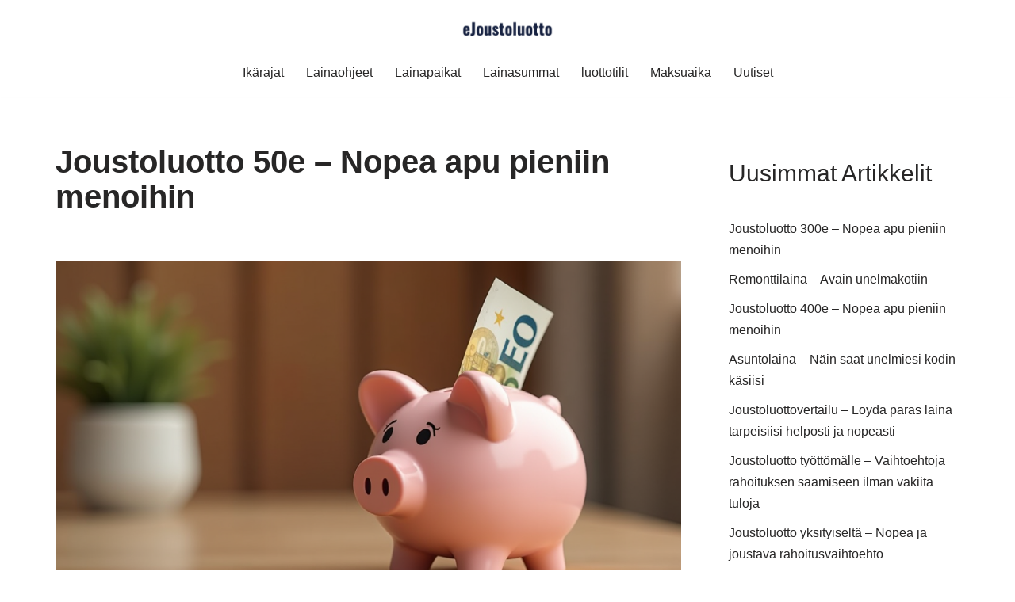

--- FILE ---
content_type: text/html; charset=UTF-8
request_url: https://ejoustoluotto.fi/joustoluotto-50/
body_size: 16306
content:
<!DOCTYPE html>
<html lang="fi" prefix="og: https://ogp.me/ns#">

<head>
	
	<meta charset="UTF-8">
	<meta name="viewport" content="width=device-width, initial-scale=1, minimum-scale=1">
	<link rel="profile" href="http://gmpg.org/xfn/11">
			<link rel="pingback" href="https://ejoustoluotto.fi/xmlrpc.php">
		
<!-- Search Engine Optimization by Rank Math - https://rankmath.com/ -->
<title>Joustoluotto 50e - Nopea ja helppo laina</title>
<meta name="description" content="Hae joustoluottoa 50e ilman vakuuksia ja turhaa byrokratiaa. Vertaile parhaat tarjoukset ja löydä edullisin laina juuri sinulle."/>
<meta name="robots" content="follow, index, max-snippet:-1, max-video-preview:-1, max-image-preview:large"/>
<link rel="canonical" href="https://ejoustoluotto.fi/joustoluotto-50/" />
<meta property="og:locale" content="fi_FI" />
<meta property="og:type" content="article" />
<meta property="og:title" content="Joustoluotto 50e - Nopea ja helppo laina" />
<meta property="og:description" content="Hae joustoluottoa 50e ilman vakuuksia ja turhaa byrokratiaa. Vertaile parhaat tarjoukset ja löydä edullisin laina juuri sinulle." />
<meta property="og:url" content="https://ejoustoluotto.fi/joustoluotto-50/" />
<meta property="og:site_name" content="eJoustoluotto" />
<meta property="article:section" content="Lainasummat" />
<meta property="og:updated_time" content="2024-11-01T07:15:13+02:00" />
<meta property="og:image" content="https://ejoustoluotto.fi/wp-content/uploads/saastopossu-ja-50-euron-seteli-tyopoydalla.png" />
<meta property="og:image:secure_url" content="https://ejoustoluotto.fi/wp-content/uploads/saastopossu-ja-50-euron-seteli-tyopoydalla.png" />
<meta property="og:image:width" content="1024" />
<meta property="og:image:height" content="576" />
<meta property="og:image:alt" content="Joustoluotto 50e – Nopea apu pieniin menoihin" />
<meta property="og:image:type" content="image/png" />
<meta property="article:published_time" content="2024-10-26T03:06:24+02:00" />
<meta property="article:modified_time" content="2024-11-01T07:15:13+02:00" />
<meta name="twitter:card" content="summary_large_image" />
<meta name="twitter:title" content="Joustoluotto 50e - Nopea ja helppo laina" />
<meta name="twitter:description" content="Hae joustoluottoa 50e ilman vakuuksia ja turhaa byrokratiaa. Vertaile parhaat tarjoukset ja löydä edullisin laina juuri sinulle." />
<meta name="twitter:image" content="https://ejoustoluotto.fi/wp-content/uploads/saastopossu-ja-50-euron-seteli-tyopoydalla.png" />
<meta name="twitter:label1" content="Written by" />
<meta name="twitter:data1" content="Toimitus" />
<meta name="twitter:label2" content="Time to read" />
<meta name="twitter:data2" content="6 minutes" />
<script type="application/ld+json" class="rank-math-schema">{"@context":"https://schema.org","@graph":[{"@type":"Organization","@id":"https://ejoustoluotto.fi/#organization","name":"eJoustoluotto","url":"https://ejoustoluotto.fi"},{"@type":"WebSite","@id":"https://ejoustoluotto.fi/#website","url":"https://ejoustoluotto.fi","name":"eJoustoluotto","publisher":{"@id":"https://ejoustoluotto.fi/#organization"},"inLanguage":"fi"},{"@type":"ImageObject","@id":"https://ejoustoluotto.fi/wp-content/uploads/saastopossu-ja-50-euron-seteli-tyopoydalla.png","url":"https://ejoustoluotto.fi/wp-content/uploads/saastopossu-ja-50-euron-seteli-tyopoydalla.png","width":"1024","height":"576","caption":"Joustoluotto 50e \u2013 Nopea apu pieniin menoihin","inLanguage":"fi"},{"@type":"WebPage","@id":"https://ejoustoluotto.fi/joustoluotto-50/#webpage","url":"https://ejoustoluotto.fi/joustoluotto-50/","name":"Joustoluotto 50e - Nopea ja helppo laina","datePublished":"2024-10-26T03:06:24+02:00","dateModified":"2024-11-01T07:15:13+02:00","isPartOf":{"@id":"https://ejoustoluotto.fi/#website"},"primaryImageOfPage":{"@id":"https://ejoustoluotto.fi/wp-content/uploads/saastopossu-ja-50-euron-seteli-tyopoydalla.png"},"inLanguage":"fi"},{"@type":"Person","@id":"https://ejoustoluotto.fi/joustoluotto-50/#author","name":"Toimitus","image":{"@type":"ImageObject","@id":"https://secure.gravatar.com/avatar/a80b9eb081bccbf84ae702a083d8af11ae046558de9d782aaa3888f10923a8c8?s=96&amp;d=mm&amp;r=g","url":"https://secure.gravatar.com/avatar/a80b9eb081bccbf84ae702a083d8af11ae046558de9d782aaa3888f10923a8c8?s=96&amp;d=mm&amp;r=g","caption":"Toimitus","inLanguage":"fi"},"worksFor":{"@id":"https://ejoustoluotto.fi/#organization"}},{"@type":"BlogPosting","headline":"Joustoluotto 50e - Nopea ja helppo laina","datePublished":"2024-10-26T03:06:24+02:00","dateModified":"2024-11-01T07:15:13+02:00","author":{"@id":"https://ejoustoluotto.fi/joustoluotto-50/#author","name":"Toimitus"},"publisher":{"@id":"https://ejoustoluotto.fi/#organization"},"description":"Hae joustoluottoa 50e ilman vakuuksia ja turhaa byrokratiaa. Vertaile parhaat tarjoukset ja l\u00f6yd\u00e4 edullisin laina juuri sinulle.","name":"Joustoluotto 50e - Nopea ja helppo laina","@id":"https://ejoustoluotto.fi/joustoluotto-50/#richSnippet","isPartOf":{"@id":"https://ejoustoluotto.fi/joustoluotto-50/#webpage"},"image":{"@id":"https://ejoustoluotto.fi/wp-content/uploads/saastopossu-ja-50-euron-seteli-tyopoydalla.png"},"inLanguage":"fi","mainEntityOfPage":{"@id":"https://ejoustoluotto.fi/joustoluotto-50/#webpage"}}]}</script>
<!-- /Rank Math WordPress SEO plugin -->

<link rel="alternate" type="application/rss+xml" title="eJoustoluotto &raquo; syöte" href="https://ejoustoluotto.fi/feed/" />
<link rel="alternate" type="application/rss+xml" title="eJoustoluotto &raquo; kommenttien syöte" href="https://ejoustoluotto.fi/comments/feed/" />
<link rel="alternate" type="application/rss+xml" title="eJoustoluotto &raquo; Joustoluotto 50e &#8211; Nopea apu pieniin menoihin kommenttien syöte" href="https://ejoustoluotto.fi/joustoluotto-50/feed/" />
<link rel="alternate" title="oEmbed (JSON)" type="application/json+oembed" href="https://ejoustoluotto.fi/wp-json/oembed/1.0/embed?url=https%3A%2F%2Fejoustoluotto.fi%2Fjoustoluotto-50%2F" />
<link rel="alternate" title="oEmbed (XML)" type="text/xml+oembed" href="https://ejoustoluotto.fi/wp-json/oembed/1.0/embed?url=https%3A%2F%2Fejoustoluotto.fi%2Fjoustoluotto-50%2F&#038;format=xml" />
<style id='wp-img-auto-sizes-contain-inline-css'>
img:is([sizes=auto i],[sizes^="auto," i]){contain-intrinsic-size:3000px 1500px}
/*# sourceURL=wp-img-auto-sizes-contain-inline-css */
</style>
<style id='wp-emoji-styles-inline-css'>

	img.wp-smiley, img.emoji {
		display: inline !important;
		border: none !important;
		box-shadow: none !important;
		height: 1em !important;
		width: 1em !important;
		margin: 0 0.07em !important;
		vertical-align: -0.1em !important;
		background: none !important;
		padding: 0 !important;
	}
/*# sourceURL=wp-emoji-styles-inline-css */
</style>
<style id='wp-block-library-inline-css'>
:root{--wp-block-synced-color:#7a00df;--wp-block-synced-color--rgb:122,0,223;--wp-bound-block-color:var(--wp-block-synced-color);--wp-editor-canvas-background:#ddd;--wp-admin-theme-color:#007cba;--wp-admin-theme-color--rgb:0,124,186;--wp-admin-theme-color-darker-10:#006ba1;--wp-admin-theme-color-darker-10--rgb:0,107,160.5;--wp-admin-theme-color-darker-20:#005a87;--wp-admin-theme-color-darker-20--rgb:0,90,135;--wp-admin-border-width-focus:2px}@media (min-resolution:192dpi){:root{--wp-admin-border-width-focus:1.5px}}.wp-element-button{cursor:pointer}:root .has-very-light-gray-background-color{background-color:#eee}:root .has-very-dark-gray-background-color{background-color:#313131}:root .has-very-light-gray-color{color:#eee}:root .has-very-dark-gray-color{color:#313131}:root .has-vivid-green-cyan-to-vivid-cyan-blue-gradient-background{background:linear-gradient(135deg,#00d084,#0693e3)}:root .has-purple-crush-gradient-background{background:linear-gradient(135deg,#34e2e4,#4721fb 50%,#ab1dfe)}:root .has-hazy-dawn-gradient-background{background:linear-gradient(135deg,#faaca8,#dad0ec)}:root .has-subdued-olive-gradient-background{background:linear-gradient(135deg,#fafae1,#67a671)}:root .has-atomic-cream-gradient-background{background:linear-gradient(135deg,#fdd79a,#004a59)}:root .has-nightshade-gradient-background{background:linear-gradient(135deg,#330968,#31cdcf)}:root .has-midnight-gradient-background{background:linear-gradient(135deg,#020381,#2874fc)}:root{--wp--preset--font-size--normal:16px;--wp--preset--font-size--huge:42px}.has-regular-font-size{font-size:1em}.has-larger-font-size{font-size:2.625em}.has-normal-font-size{font-size:var(--wp--preset--font-size--normal)}.has-huge-font-size{font-size:var(--wp--preset--font-size--huge)}.has-text-align-center{text-align:center}.has-text-align-left{text-align:left}.has-text-align-right{text-align:right}.has-fit-text{white-space:nowrap!important}#end-resizable-editor-section{display:none}.aligncenter{clear:both}.items-justified-left{justify-content:flex-start}.items-justified-center{justify-content:center}.items-justified-right{justify-content:flex-end}.items-justified-space-between{justify-content:space-between}.screen-reader-text{border:0;clip-path:inset(50%);height:1px;margin:-1px;overflow:hidden;padding:0;position:absolute;width:1px;word-wrap:normal!important}.screen-reader-text:focus{background-color:#ddd;clip-path:none;color:#444;display:block;font-size:1em;height:auto;left:5px;line-height:normal;padding:15px 23px 14px;text-decoration:none;top:5px;width:auto;z-index:100000}html :where(.has-border-color){border-style:solid}html :where([style*=border-top-color]){border-top-style:solid}html :where([style*=border-right-color]){border-right-style:solid}html :where([style*=border-bottom-color]){border-bottom-style:solid}html :where([style*=border-left-color]){border-left-style:solid}html :where([style*=border-width]){border-style:solid}html :where([style*=border-top-width]){border-top-style:solid}html :where([style*=border-right-width]){border-right-style:solid}html :where([style*=border-bottom-width]){border-bottom-style:solid}html :where([style*=border-left-width]){border-left-style:solid}html :where(img[class*=wp-image-]){height:auto;max-width:100%}:where(figure){margin:0 0 1em}html :where(.is-position-sticky){--wp-admin--admin-bar--position-offset:var(--wp-admin--admin-bar--height,0px)}@media screen and (max-width:600px){html :where(.is-position-sticky){--wp-admin--admin-bar--position-offset:0px}}

/*# sourceURL=wp-block-library-inline-css */
</style><style id='wp-block-heading-inline-css'>
h1:where(.wp-block-heading).has-background,h2:where(.wp-block-heading).has-background,h3:where(.wp-block-heading).has-background,h4:where(.wp-block-heading).has-background,h5:where(.wp-block-heading).has-background,h6:where(.wp-block-heading).has-background{padding:1.25em 2.375em}h1.has-text-align-left[style*=writing-mode]:where([style*=vertical-lr]),h1.has-text-align-right[style*=writing-mode]:where([style*=vertical-rl]),h2.has-text-align-left[style*=writing-mode]:where([style*=vertical-lr]),h2.has-text-align-right[style*=writing-mode]:where([style*=vertical-rl]),h3.has-text-align-left[style*=writing-mode]:where([style*=vertical-lr]),h3.has-text-align-right[style*=writing-mode]:where([style*=vertical-rl]),h4.has-text-align-left[style*=writing-mode]:where([style*=vertical-lr]),h4.has-text-align-right[style*=writing-mode]:where([style*=vertical-rl]),h5.has-text-align-left[style*=writing-mode]:where([style*=vertical-lr]),h5.has-text-align-right[style*=writing-mode]:where([style*=vertical-rl]),h6.has-text-align-left[style*=writing-mode]:where([style*=vertical-lr]),h6.has-text-align-right[style*=writing-mode]:where([style*=vertical-rl]){rotate:180deg}
/*# sourceURL=https://ejoustoluotto.fi/wp-includes/blocks/heading/style.min.css */
</style>
<style id='wp-block-latest-posts-inline-css'>
.wp-block-latest-posts{box-sizing:border-box}.wp-block-latest-posts.alignleft{margin-right:2em}.wp-block-latest-posts.alignright{margin-left:2em}.wp-block-latest-posts.wp-block-latest-posts__list{list-style:none}.wp-block-latest-posts.wp-block-latest-posts__list li{clear:both;overflow-wrap:break-word}.wp-block-latest-posts.is-grid{display:flex;flex-wrap:wrap}.wp-block-latest-posts.is-grid li{margin:0 1.25em 1.25em 0;width:100%}@media (min-width:600px){.wp-block-latest-posts.columns-2 li{width:calc(50% - .625em)}.wp-block-latest-posts.columns-2 li:nth-child(2n){margin-right:0}.wp-block-latest-posts.columns-3 li{width:calc(33.33333% - .83333em)}.wp-block-latest-posts.columns-3 li:nth-child(3n){margin-right:0}.wp-block-latest-posts.columns-4 li{width:calc(25% - .9375em)}.wp-block-latest-posts.columns-4 li:nth-child(4n){margin-right:0}.wp-block-latest-posts.columns-5 li{width:calc(20% - 1em)}.wp-block-latest-posts.columns-5 li:nth-child(5n){margin-right:0}.wp-block-latest-posts.columns-6 li{width:calc(16.66667% - 1.04167em)}.wp-block-latest-posts.columns-6 li:nth-child(6n){margin-right:0}}:root :where(.wp-block-latest-posts.is-grid){padding:0}:root :where(.wp-block-latest-posts.wp-block-latest-posts__list){padding-left:0}.wp-block-latest-posts__post-author,.wp-block-latest-posts__post-date{display:block;font-size:.8125em}.wp-block-latest-posts__post-excerpt,.wp-block-latest-posts__post-full-content{margin-bottom:1em;margin-top:.5em}.wp-block-latest-posts__featured-image a{display:inline-block}.wp-block-latest-posts__featured-image img{height:auto;max-width:100%;width:auto}.wp-block-latest-posts__featured-image.alignleft{float:left;margin-right:1em}.wp-block-latest-posts__featured-image.alignright{float:right;margin-left:1em}.wp-block-latest-posts__featured-image.aligncenter{margin-bottom:1em;text-align:center}
/*# sourceURL=https://ejoustoluotto.fi/wp-includes/blocks/latest-posts/style.min.css */
</style>
<style id='global-styles-inline-css'>
:root{--wp--preset--aspect-ratio--square: 1;--wp--preset--aspect-ratio--4-3: 4/3;--wp--preset--aspect-ratio--3-4: 3/4;--wp--preset--aspect-ratio--3-2: 3/2;--wp--preset--aspect-ratio--2-3: 2/3;--wp--preset--aspect-ratio--16-9: 16/9;--wp--preset--aspect-ratio--9-16: 9/16;--wp--preset--color--black: #000000;--wp--preset--color--cyan-bluish-gray: #abb8c3;--wp--preset--color--white: #ffffff;--wp--preset--color--pale-pink: #f78da7;--wp--preset--color--vivid-red: #cf2e2e;--wp--preset--color--luminous-vivid-orange: #ff6900;--wp--preset--color--luminous-vivid-amber: #fcb900;--wp--preset--color--light-green-cyan: #7bdcb5;--wp--preset--color--vivid-green-cyan: #00d084;--wp--preset--color--pale-cyan-blue: #8ed1fc;--wp--preset--color--vivid-cyan-blue: #0693e3;--wp--preset--color--vivid-purple: #9b51e0;--wp--preset--color--neve-link-color: var(--nv-primary-accent);--wp--preset--color--neve-link-hover-color: var(--nv-secondary-accent);--wp--preset--color--nv-site-bg: var(--nv-site-bg);--wp--preset--color--nv-light-bg: var(--nv-light-bg);--wp--preset--color--nv-dark-bg: var(--nv-dark-bg);--wp--preset--color--neve-text-color: var(--nv-text-color);--wp--preset--color--nv-text-dark-bg: var(--nv-text-dark-bg);--wp--preset--color--nv-c-1: var(--nv-c-1);--wp--preset--color--nv-c-2: var(--nv-c-2);--wp--preset--gradient--vivid-cyan-blue-to-vivid-purple: linear-gradient(135deg,rgb(6,147,227) 0%,rgb(155,81,224) 100%);--wp--preset--gradient--light-green-cyan-to-vivid-green-cyan: linear-gradient(135deg,rgb(122,220,180) 0%,rgb(0,208,130) 100%);--wp--preset--gradient--luminous-vivid-amber-to-luminous-vivid-orange: linear-gradient(135deg,rgb(252,185,0) 0%,rgb(255,105,0) 100%);--wp--preset--gradient--luminous-vivid-orange-to-vivid-red: linear-gradient(135deg,rgb(255,105,0) 0%,rgb(207,46,46) 100%);--wp--preset--gradient--very-light-gray-to-cyan-bluish-gray: linear-gradient(135deg,rgb(238,238,238) 0%,rgb(169,184,195) 100%);--wp--preset--gradient--cool-to-warm-spectrum: linear-gradient(135deg,rgb(74,234,220) 0%,rgb(151,120,209) 20%,rgb(207,42,186) 40%,rgb(238,44,130) 60%,rgb(251,105,98) 80%,rgb(254,248,76) 100%);--wp--preset--gradient--blush-light-purple: linear-gradient(135deg,rgb(255,206,236) 0%,rgb(152,150,240) 100%);--wp--preset--gradient--blush-bordeaux: linear-gradient(135deg,rgb(254,205,165) 0%,rgb(254,45,45) 50%,rgb(107,0,62) 100%);--wp--preset--gradient--luminous-dusk: linear-gradient(135deg,rgb(255,203,112) 0%,rgb(199,81,192) 50%,rgb(65,88,208) 100%);--wp--preset--gradient--pale-ocean: linear-gradient(135deg,rgb(255,245,203) 0%,rgb(182,227,212) 50%,rgb(51,167,181) 100%);--wp--preset--gradient--electric-grass: linear-gradient(135deg,rgb(202,248,128) 0%,rgb(113,206,126) 100%);--wp--preset--gradient--midnight: linear-gradient(135deg,rgb(2,3,129) 0%,rgb(40,116,252) 100%);--wp--preset--font-size--small: 13px;--wp--preset--font-size--medium: 20px;--wp--preset--font-size--large: 36px;--wp--preset--font-size--x-large: 42px;--wp--preset--spacing--20: 0.44rem;--wp--preset--spacing--30: 0.67rem;--wp--preset--spacing--40: 1rem;--wp--preset--spacing--50: 1.5rem;--wp--preset--spacing--60: 2.25rem;--wp--preset--spacing--70: 3.38rem;--wp--preset--spacing--80: 5.06rem;--wp--preset--shadow--natural: 6px 6px 9px rgba(0, 0, 0, 0.2);--wp--preset--shadow--deep: 12px 12px 50px rgba(0, 0, 0, 0.4);--wp--preset--shadow--sharp: 6px 6px 0px rgba(0, 0, 0, 0.2);--wp--preset--shadow--outlined: 6px 6px 0px -3px rgb(255, 255, 255), 6px 6px rgb(0, 0, 0);--wp--preset--shadow--crisp: 6px 6px 0px rgb(0, 0, 0);}:where(.is-layout-flex){gap: 0.5em;}:where(.is-layout-grid){gap: 0.5em;}body .is-layout-flex{display: flex;}.is-layout-flex{flex-wrap: wrap;align-items: center;}.is-layout-flex > :is(*, div){margin: 0;}body .is-layout-grid{display: grid;}.is-layout-grid > :is(*, div){margin: 0;}:where(.wp-block-columns.is-layout-flex){gap: 2em;}:where(.wp-block-columns.is-layout-grid){gap: 2em;}:where(.wp-block-post-template.is-layout-flex){gap: 1.25em;}:where(.wp-block-post-template.is-layout-grid){gap: 1.25em;}.has-black-color{color: var(--wp--preset--color--black) !important;}.has-cyan-bluish-gray-color{color: var(--wp--preset--color--cyan-bluish-gray) !important;}.has-white-color{color: var(--wp--preset--color--white) !important;}.has-pale-pink-color{color: var(--wp--preset--color--pale-pink) !important;}.has-vivid-red-color{color: var(--wp--preset--color--vivid-red) !important;}.has-luminous-vivid-orange-color{color: var(--wp--preset--color--luminous-vivid-orange) !important;}.has-luminous-vivid-amber-color{color: var(--wp--preset--color--luminous-vivid-amber) !important;}.has-light-green-cyan-color{color: var(--wp--preset--color--light-green-cyan) !important;}.has-vivid-green-cyan-color{color: var(--wp--preset--color--vivid-green-cyan) !important;}.has-pale-cyan-blue-color{color: var(--wp--preset--color--pale-cyan-blue) !important;}.has-vivid-cyan-blue-color{color: var(--wp--preset--color--vivid-cyan-blue) !important;}.has-vivid-purple-color{color: var(--wp--preset--color--vivid-purple) !important;}.has-neve-link-color-color{color: var(--wp--preset--color--neve-link-color) !important;}.has-neve-link-hover-color-color{color: var(--wp--preset--color--neve-link-hover-color) !important;}.has-nv-site-bg-color{color: var(--wp--preset--color--nv-site-bg) !important;}.has-nv-light-bg-color{color: var(--wp--preset--color--nv-light-bg) !important;}.has-nv-dark-bg-color{color: var(--wp--preset--color--nv-dark-bg) !important;}.has-neve-text-color-color{color: var(--wp--preset--color--neve-text-color) !important;}.has-nv-text-dark-bg-color{color: var(--wp--preset--color--nv-text-dark-bg) !important;}.has-nv-c-1-color{color: var(--wp--preset--color--nv-c-1) !important;}.has-nv-c-2-color{color: var(--wp--preset--color--nv-c-2) !important;}.has-black-background-color{background-color: var(--wp--preset--color--black) !important;}.has-cyan-bluish-gray-background-color{background-color: var(--wp--preset--color--cyan-bluish-gray) !important;}.has-white-background-color{background-color: var(--wp--preset--color--white) !important;}.has-pale-pink-background-color{background-color: var(--wp--preset--color--pale-pink) !important;}.has-vivid-red-background-color{background-color: var(--wp--preset--color--vivid-red) !important;}.has-luminous-vivid-orange-background-color{background-color: var(--wp--preset--color--luminous-vivid-orange) !important;}.has-luminous-vivid-amber-background-color{background-color: var(--wp--preset--color--luminous-vivid-amber) !important;}.has-light-green-cyan-background-color{background-color: var(--wp--preset--color--light-green-cyan) !important;}.has-vivid-green-cyan-background-color{background-color: var(--wp--preset--color--vivid-green-cyan) !important;}.has-pale-cyan-blue-background-color{background-color: var(--wp--preset--color--pale-cyan-blue) !important;}.has-vivid-cyan-blue-background-color{background-color: var(--wp--preset--color--vivid-cyan-blue) !important;}.has-vivid-purple-background-color{background-color: var(--wp--preset--color--vivid-purple) !important;}.has-neve-link-color-background-color{background-color: var(--wp--preset--color--neve-link-color) !important;}.has-neve-link-hover-color-background-color{background-color: var(--wp--preset--color--neve-link-hover-color) !important;}.has-nv-site-bg-background-color{background-color: var(--wp--preset--color--nv-site-bg) !important;}.has-nv-light-bg-background-color{background-color: var(--wp--preset--color--nv-light-bg) !important;}.has-nv-dark-bg-background-color{background-color: var(--wp--preset--color--nv-dark-bg) !important;}.has-neve-text-color-background-color{background-color: var(--wp--preset--color--neve-text-color) !important;}.has-nv-text-dark-bg-background-color{background-color: var(--wp--preset--color--nv-text-dark-bg) !important;}.has-nv-c-1-background-color{background-color: var(--wp--preset--color--nv-c-1) !important;}.has-nv-c-2-background-color{background-color: var(--wp--preset--color--nv-c-2) !important;}.has-black-border-color{border-color: var(--wp--preset--color--black) !important;}.has-cyan-bluish-gray-border-color{border-color: var(--wp--preset--color--cyan-bluish-gray) !important;}.has-white-border-color{border-color: var(--wp--preset--color--white) !important;}.has-pale-pink-border-color{border-color: var(--wp--preset--color--pale-pink) !important;}.has-vivid-red-border-color{border-color: var(--wp--preset--color--vivid-red) !important;}.has-luminous-vivid-orange-border-color{border-color: var(--wp--preset--color--luminous-vivid-orange) !important;}.has-luminous-vivid-amber-border-color{border-color: var(--wp--preset--color--luminous-vivid-amber) !important;}.has-light-green-cyan-border-color{border-color: var(--wp--preset--color--light-green-cyan) !important;}.has-vivid-green-cyan-border-color{border-color: var(--wp--preset--color--vivid-green-cyan) !important;}.has-pale-cyan-blue-border-color{border-color: var(--wp--preset--color--pale-cyan-blue) !important;}.has-vivid-cyan-blue-border-color{border-color: var(--wp--preset--color--vivid-cyan-blue) !important;}.has-vivid-purple-border-color{border-color: var(--wp--preset--color--vivid-purple) !important;}.has-neve-link-color-border-color{border-color: var(--wp--preset--color--neve-link-color) !important;}.has-neve-link-hover-color-border-color{border-color: var(--wp--preset--color--neve-link-hover-color) !important;}.has-nv-site-bg-border-color{border-color: var(--wp--preset--color--nv-site-bg) !important;}.has-nv-light-bg-border-color{border-color: var(--wp--preset--color--nv-light-bg) !important;}.has-nv-dark-bg-border-color{border-color: var(--wp--preset--color--nv-dark-bg) !important;}.has-neve-text-color-border-color{border-color: var(--wp--preset--color--neve-text-color) !important;}.has-nv-text-dark-bg-border-color{border-color: var(--wp--preset--color--nv-text-dark-bg) !important;}.has-nv-c-1-border-color{border-color: var(--wp--preset--color--nv-c-1) !important;}.has-nv-c-2-border-color{border-color: var(--wp--preset--color--nv-c-2) !important;}.has-vivid-cyan-blue-to-vivid-purple-gradient-background{background: var(--wp--preset--gradient--vivid-cyan-blue-to-vivid-purple) !important;}.has-light-green-cyan-to-vivid-green-cyan-gradient-background{background: var(--wp--preset--gradient--light-green-cyan-to-vivid-green-cyan) !important;}.has-luminous-vivid-amber-to-luminous-vivid-orange-gradient-background{background: var(--wp--preset--gradient--luminous-vivid-amber-to-luminous-vivid-orange) !important;}.has-luminous-vivid-orange-to-vivid-red-gradient-background{background: var(--wp--preset--gradient--luminous-vivid-orange-to-vivid-red) !important;}.has-very-light-gray-to-cyan-bluish-gray-gradient-background{background: var(--wp--preset--gradient--very-light-gray-to-cyan-bluish-gray) !important;}.has-cool-to-warm-spectrum-gradient-background{background: var(--wp--preset--gradient--cool-to-warm-spectrum) !important;}.has-blush-light-purple-gradient-background{background: var(--wp--preset--gradient--blush-light-purple) !important;}.has-blush-bordeaux-gradient-background{background: var(--wp--preset--gradient--blush-bordeaux) !important;}.has-luminous-dusk-gradient-background{background: var(--wp--preset--gradient--luminous-dusk) !important;}.has-pale-ocean-gradient-background{background: var(--wp--preset--gradient--pale-ocean) !important;}.has-electric-grass-gradient-background{background: var(--wp--preset--gradient--electric-grass) !important;}.has-midnight-gradient-background{background: var(--wp--preset--gradient--midnight) !important;}.has-small-font-size{font-size: var(--wp--preset--font-size--small) !important;}.has-medium-font-size{font-size: var(--wp--preset--font-size--medium) !important;}.has-large-font-size{font-size: var(--wp--preset--font-size--large) !important;}.has-x-large-font-size{font-size: var(--wp--preset--font-size--x-large) !important;}
/*# sourceURL=global-styles-inline-css */
</style>

<style id='classic-theme-styles-inline-css'>
/*! This file is auto-generated */
.wp-block-button__link{color:#fff;background-color:#32373c;border-radius:9999px;box-shadow:none;text-decoration:none;padding:calc(.667em + 2px) calc(1.333em + 2px);font-size:1.125em}.wp-block-file__button{background:#32373c;color:#fff;text-decoration:none}
/*# sourceURL=/wp-includes/css/classic-themes.min.css */
</style>
<link rel='stylesheet' id='neve-style-css' href='https://ejoustoluotto.fi/wp-content/themes/neve/style-main-new.min.css?ver=3.8.13' media='all' />
<style id='neve-style-inline-css'>
.nv-meta-list li.meta:not(:last-child):after { content:"/" }.nv-meta-list .no-mobile{
			display:none;
		}.nv-meta-list li.last::after{
			content: ""!important;
		}@media (min-width: 769px) {
			.nv-meta-list .no-mobile {
				display: inline-block;
			}
			.nv-meta-list li.last:not(:last-child)::after {
		 		content: "/" !important;
			}
		}
 :root{ --container: 748px;--postwidth:100%; --primarybtnbg: var(--nv-primary-accent); --primarybtnhoverbg: var(--nv-primary-accent); --primarybtncolor: #fff; --secondarybtncolor: var(--nv-primary-accent); --primarybtnhovercolor: #fff; --secondarybtnhovercolor: var(--nv-primary-accent);--primarybtnborderradius:3px;--secondarybtnborderradius:3px;--secondarybtnborderwidth:3px;--btnpadding:13px 15px;--primarybtnpadding:13px 15px;--secondarybtnpadding:calc(13px - 3px) calc(15px - 3px); --bodyfontfamily: Arial,Helvetica,sans-serif; --bodyfontsize: 15px; --bodylineheight: 1.6; --bodyletterspacing: 0px; --bodyfontweight: 400; --h1fontsize: 36px; --h1fontweight: 700; --h1lineheight: 1.2; --h1letterspacing: 0px; --h1texttransform: none; --h2fontsize: 28px; --h2fontweight: 700; --h2lineheight: 1.3; --h2letterspacing: 0px; --h2texttransform: none; --h3fontsize: 24px; --h3fontweight: 700; --h3lineheight: 1.4; --h3letterspacing: 0px; --h3texttransform: none; --h4fontsize: 20px; --h4fontweight: 700; --h4lineheight: 1.6; --h4letterspacing: 0px; --h4texttransform: none; --h5fontsize: 16px; --h5fontweight: 700; --h5lineheight: 1.6; --h5letterspacing: 0px; --h5texttransform: none; --h6fontsize: 14px; --h6fontweight: 700; --h6lineheight: 1.6; --h6letterspacing: 0px; --h6texttransform: none;--formfieldborderwidth:2px;--formfieldborderradius:3px; --formfieldbgcolor: var(--nv-site-bg); --formfieldbordercolor: #dddddd; --formfieldcolor: var(--nv-text-color);--formfieldpadding:10px 12px; } .single-post-container .alignfull > [class*="__inner-container"], .single-post-container .alignwide > [class*="__inner-container"]{ max-width:718px } .nv-meta-list{ --avatarsize: 20px; } .single .nv-meta-list{ --avatarsize: 20px; } .nv-post-cover{ --height: 250px;--padding:40px 15px;--justify: flex-start; --textalign: left; --valign: center; } .nv-post-cover .nv-title-meta-wrap, .nv-page-title-wrap, .entry-header{ --textalign: left; } .nv-is-boxed.nv-title-meta-wrap{ --padding:40px 15px; --bgcolor: var(--nv-dark-bg); } .nv-overlay{ --opacity: 50; --blendmode: normal; } .nv-is-boxed.nv-comments-wrap{ --padding:20px; } .nv-is-boxed.comment-respond{ --padding:20px; } .single:not(.single-product), .page{ --c-vspace:0 0 0 0;; } .global-styled{ --bgcolor: var(--nv-site-bg); } .header-top{ --rowbcolor: var(--nv-light-bg); --color: var(--nv-text-color); --bgcolor: var(--nv-site-bg); } .header-main{ --rowbcolor: var(--nv-light-bg); --color: var(--nv-text-color); --bgcolor: var(--nv-site-bg); } .header-bottom{ --rowbcolor: var(--nv-light-bg); --color: var(--nv-text-color); --bgcolor: var(--nv-site-bg); } .header-menu-sidebar-bg{ --justify: flex-start; --textalign: left;--flexg: 1;--wrapdropdownwidth: auto; --color: var(--nv-text-color); --bgcolor: var(--nv-site-bg); } .header-menu-sidebar{ width: 360px; } .builder-item--logo{ --maxwidth: 120px; --fs: 24px;--padding:10px 0;--margin:0; --textalign: left;--justify: flex-start; } .builder-item--nav-icon,.header-menu-sidebar .close-sidebar-panel .navbar-toggle{ --borderradius:0; } .builder-item--nav-icon{ --label-margin:0 5px 0 0;;--padding:10px 15px;--margin:0; } .builder-item--primary-menu{ --hovercolor: var(--nv-secondary-accent); --hovertextcolor: var(--nv-text-color); --activecolor: var(--nv-primary-accent); --spacing: 20px; --height: 25px;--padding:0;--margin:0; --fontsize: 1em; --lineheight: 1.6; --letterspacing: 0px; --fontweight: 500; --texttransform: none; --iconsize: 1em; } .hfg-is-group.has-primary-menu .inherit-ff{ --inheritedfw: 500; } .footer-top-inner .row{ grid-template-columns:1fr 1fr 1fr; --valign: flex-start; } .footer-top{ --rowbcolor: var(--nv-light-bg); --color: var(--nv-text-color); --bgcolor: var(--nv-site-bg); } .footer-main-inner .row{ grid-template-columns:1fr 1fr 1fr; --valign: flex-start; } .footer-main{ --rowbcolor: var(--nv-light-bg); --color: var(--nv-text-color); --bgcolor: var(--nv-site-bg); } .footer-bottom-inner .row{ grid-template-columns:1fr 1fr 1fr; --valign: flex-start; } .footer-bottom{ --rowbcolor: var(--nv-light-bg); --color: var(--nv-text-dark-bg); --bgcolor: var(--nv-dark-bg); } @media(min-width: 576px){ :root{ --container: 992px;--postwidth:50%;--btnpadding:13px 15px;--primarybtnpadding:13px 15px;--secondarybtnpadding:calc(13px - 3px) calc(15px - 3px); --bodyfontsize: 16px; --bodylineheight: 1.6; --bodyletterspacing: 0px; --h1fontsize: 38px; --h1lineheight: 1.2; --h1letterspacing: 0px; --h2fontsize: 30px; --h2lineheight: 1.2; --h2letterspacing: 0px; --h3fontsize: 26px; --h3lineheight: 1.4; --h3letterspacing: 0px; --h4fontsize: 22px; --h4lineheight: 1.5; --h4letterspacing: 0px; --h5fontsize: 18px; --h5lineheight: 1.6; --h5letterspacing: 0px; --h6fontsize: 14px; --h6lineheight: 1.6; --h6letterspacing: 0px; } .single-post-container .alignfull > [class*="__inner-container"], .single-post-container .alignwide > [class*="__inner-container"]{ max-width:962px } .nv-meta-list{ --avatarsize: 20px; } .single .nv-meta-list{ --avatarsize: 20px; } .nv-post-cover{ --height: 320px;--padding:60px 30px;--justify: flex-start; --textalign: left; --valign: center; } .nv-post-cover .nv-title-meta-wrap, .nv-page-title-wrap, .entry-header{ --textalign: left; } .nv-is-boxed.nv-title-meta-wrap{ --padding:60px 30px; } .nv-is-boxed.nv-comments-wrap{ --padding:30px; } .nv-is-boxed.comment-respond{ --padding:30px; } .single:not(.single-product), .page{ --c-vspace:0 0 0 0;; } .header-menu-sidebar-bg{ --justify: flex-start; --textalign: left;--flexg: 1;--wrapdropdownwidth: auto; } .header-menu-sidebar{ width: 360px; } .builder-item--logo{ --maxwidth: 120px; --fs: 24px;--padding:10px 0;--margin:0; --textalign: left;--justify: flex-start; } .builder-item--nav-icon{ --label-margin:0 5px 0 0;;--padding:10px 15px;--margin:0; } .builder-item--primary-menu{ --spacing: 20px; --height: 25px;--padding:0;--margin:0; --fontsize: 1em; --lineheight: 1.6; --letterspacing: 0px; --iconsize: 1em; } }@media(min-width: 960px){ :root{ --container: 1311px;--postwidth:33.333333333333%;--btnpadding:13px 15px;--primarybtnpadding:13px 15px;--secondarybtnpadding:calc(13px - 3px) calc(15px - 3px); --bodyfontsize: 16px; --bodylineheight: 1.7; --bodyletterspacing: 0px; --h1fontsize: 40px; --h1lineheight: 1.1; --h1letterspacing: 0px; --h2fontsize: 32px; --h2lineheight: 1.2; --h2letterspacing: 0px; --h3fontsize: 28px; --h3lineheight: 1.4; --h3letterspacing: 0px; --h4fontsize: 24px; --h4lineheight: 1.5; --h4letterspacing: 0px; --h5fontsize: 20px; --h5lineheight: 1.6; --h5letterspacing: 0px; --h6fontsize: 16px; --h6lineheight: 1.6; --h6letterspacing: 0px; } body:not(.single):not(.archive):not(.blog):not(.search):not(.error404) .neve-main > .container .col, body.post-type-archive-course .neve-main > .container .col, body.post-type-archive-llms_membership .neve-main > .container .col{ max-width: 100%; } body:not(.single):not(.archive):not(.blog):not(.search):not(.error404) .nv-sidebar-wrap, body.post-type-archive-course .nv-sidebar-wrap, body.post-type-archive-llms_membership .nv-sidebar-wrap{ max-width: 0%; } .neve-main > .archive-container .nv-index-posts.col{ max-width: 100%; } .neve-main > .archive-container .nv-sidebar-wrap{ max-width: 0%; } .neve-main > .single-post-container .nv-single-post-wrap.col{ max-width: 70%; } .single-post-container .alignfull > [class*="__inner-container"], .single-post-container .alignwide > [class*="__inner-container"]{ max-width:888px } .container-fluid.single-post-container .alignfull > [class*="__inner-container"], .container-fluid.single-post-container .alignwide > [class*="__inner-container"]{ max-width:calc(70% + 15px) } .neve-main > .single-post-container .nv-sidebar-wrap{ max-width: 30%; } .nv-meta-list{ --avatarsize: 20px; } .single .nv-meta-list{ --avatarsize: 20px; } .nv-post-cover{ --height: 400px;--padding:60px 40px;--justify: flex-start; --textalign: left; --valign: center; } .nv-post-cover .nv-title-meta-wrap, .nv-page-title-wrap, .entry-header{ --textalign: left; } .nv-is-boxed.nv-title-meta-wrap{ --padding:60px 40px; } .nv-is-boxed.nv-comments-wrap{ --padding:40px; } .nv-is-boxed.comment-respond{ --padding:40px; } .single:not(.single-product), .page{ --c-vspace:0 0 0 0;; } .header-menu-sidebar-bg{ --justify: flex-start; --textalign: left;--flexg: 1;--wrapdropdownwidth: auto; } .header-menu-sidebar{ width: 360px; } .builder-item--logo{ --maxwidth: 120px; --fs: 24px;--padding:10px 0;--margin:0; --textalign: left;--justify: flex-start; } .builder-item--nav-icon{ --label-margin:0 5px 0 0;;--padding:10px 15px;--margin:0; } .builder-item--primary-menu{ --spacing: 20px; --height: 25px;--padding:0;--margin:0; --fontsize: 1em; --lineheight: 1.6; --letterspacing: 0px; --iconsize: 1em; } }:root{--nv-primary-accent:#2f5aae;--nv-secondary-accent:#2f5aae;--nv-site-bg:#ffffff;--nv-light-bg:#f4f5f7;--nv-dark-bg:#121212;--nv-text-color:#272626;--nv-text-dark-bg:#ffffff;--nv-c-1:#9463ae;--nv-c-2:#be574b;--nv-fallback-ff:Arial, Helvetica, sans-serif;}
/*# sourceURL=neve-style-inline-css */
</style>
<link rel='stylesheet' id='neve-child-style-css' href='https://ejoustoluotto.fi/wp-content/themes/neve-child-master/style.css?ver=3.8.13' media='all' />
<link rel='stylesheet' id='bootstrap-css' href='https://ejoustoluotto.fi/wp-content/plugins/loan_shortcodes/css/bootstrap.min.css?ver=6.9' media='all' />
<link rel='stylesheet' id='loanscode-style-css' href='https://ejoustoluotto.fi/wp-content/plugins/loan_shortcodes/css/style.min.css?ver=6.9' media='all' />
<link rel='stylesheet' id='loanscode-profile-style-css' href='https://ejoustoluotto.fi/wp-content/plugins/loan_shortcodes/template/profile/p0/css/custom.min.css?ver=6.9' media='all' />
<script src="https://ejoustoluotto.fi/wp-content/plugins/loan_shortcodes/js/bootstrap.min.js?ver=6.9" id="bootstrap-js"></script>
<script src="https://ejoustoluotto.fi/wp-content/plugins/loan_shortcodes/js/bootstrap-rating.min.js?ver=6.9" id="bootstrap-rating-js"></script>
<script src="https://ejoustoluotto.fi/wp-content/plugins/loan_shortcodes/js/script.min.js?ver=6.9" id="loanscode-script-js"></script>
<script src="https://ejoustoluotto.fi/wp-content/plugins/loan_shortcodes/template/table/t0/js/custom.min.js?ver=6.9" id="loanscode-table-script-js"></script>
<link rel="https://api.w.org/" href="https://ejoustoluotto.fi/wp-json/" /><link rel="alternate" title="JSON" type="application/json" href="https://ejoustoluotto.fi/wp-json/wp/v2/posts/539" /><link rel="EditURI" type="application/rsd+xml" title="RSD" href="https://ejoustoluotto.fi/xmlrpc.php?rsd" />
<meta name="generator" content="WordPress 6.9" />
<link rel='shortlink' href='https://ejoustoluotto.fi/?p=539' />

	</head>

<body  class="wp-singular post-template-default single single-post postid-539 single-format-standard wp-theme-neve wp-child-theme-neve-child-master  nv-blog-grid nv-sidebar-right menu_sidebar_slide_left" id="neve_body"  >
<div class="wrapper">
	
	<header class="header"  >
		<a class="neve-skip-link show-on-focus" href="#content" >
			Siirry suoraan sisältöön		</a>
		<div id="header-grid"  class="hfg_header site-header">
	
<nav class="header--row header-main hide-on-mobile hide-on-tablet layout-full-contained nv-navbar header--row"
	data-row-id="main" data-show-on="desktop">

	<div
		class="header--row-inner header-main-inner">
		<div class="container">
			<div
				class="row row--wrapper"
				data-section="hfg_header_layout_main" >
				<div class="hfg-slot left"><div class="builder-item desktop-left"><div class="item--inner builder-item--logo"
		data-section="title_tagline"
		data-item-id="logo">
	
<div class="site-logo">
	<a class="brand" href="https://ejoustoluotto.fi/" title="&larr; eJoustoluotto"
			aria-label="eJoustoluotto" rel="home"><img width="500" height="140" src="https://ejoustoluotto.fi/wp-content/uploads/eJoustoluotto.png" class="neve-site-logo skip-lazy" alt="eJoustoluotto" data-variant="logo" decoding="async" fetchpriority="high" srcset="https://ejoustoluotto.fi/wp-content/uploads/eJoustoluotto.png 500w, https://ejoustoluotto.fi/wp-content/uploads/eJoustoluotto-300x84.png 300w" sizes="(max-width: 500px) 100vw, 500px" /></a></div>
	</div>

</div></div><div class="hfg-slot right"></div>							</div>
		</div>
	</div>
</nav>

<div class="header--row header-bottom hide-on-mobile hide-on-tablet layout-full-contained header--row"
	data-row-id="bottom" data-show-on="desktop">

	<div
		class="header--row-inner header-bottom-inner">
		<div class="container">
			<div
				class="row row--wrapper"
				data-section="hfg_header_layout_bottom" >
				<div class="hfg-slot left"></div><div class="hfg-slot right"><div class="builder-item has-nav"><div class="item--inner builder-item--primary-menu has_menu"
		data-section="header_menu_primary"
		data-item-id="primary-menu">
	<div class="nv-nav-wrap">
	<div role="navigation" class="nav-menu-primary"
			aria-label="Päävalikko">

		<ul id="nv-primary-navigation-bottom" class="primary-menu-ul nav-ul menu-desktop"><li id="menu-item-996" class="menu-item menu-item-type-taxonomy menu-item-object-category menu-item-996"><div class="wrap"><a href="https://ejoustoluotto.fi/ikarajat/">Ikärajat</a></div></li>
<li id="menu-item-997" class="menu-item menu-item-type-taxonomy menu-item-object-category menu-item-997"><div class="wrap"><a href="https://ejoustoluotto.fi/lainaohjeet/">Lainaohjeet</a></div></li>
<li id="menu-item-998" class="menu-item menu-item-type-taxonomy menu-item-object-category menu-item-998"><div class="wrap"><a href="https://ejoustoluotto.fi/lainapaikat/">Lainapaikat</a></div></li>
<li id="menu-item-999" class="menu-item menu-item-type-taxonomy menu-item-object-category current-post-ancestor current-menu-parent current-post-parent menu-item-999"><div class="wrap"><a href="https://ejoustoluotto.fi/lainasummat/">Lainasummat</a></div></li>
<li id="menu-item-1000" class="menu-item menu-item-type-taxonomy menu-item-object-category menu-item-1000"><div class="wrap"><a href="https://ejoustoluotto.fi/luottotilit/">luottotilit</a></div></li>
<li id="menu-item-1001" class="menu-item menu-item-type-taxonomy menu-item-object-category menu-item-1001"><div class="wrap"><a href="https://ejoustoluotto.fi/maksuaika/">Maksuaika</a></div></li>
<li id="menu-item-1002" class="menu-item menu-item-type-taxonomy menu-item-object-category menu-item-1002"><div class="wrap"><a href="https://ejoustoluotto.fi/uutiset/">Uutiset</a></div></li>
</ul>	</div>
</div>

	</div>

</div></div>							</div>
		</div>
	</div>
</div>


<nav class="header--row header-main hide-on-desktop layout-full-contained nv-navbar header--row"
	data-row-id="main" data-show-on="mobile">

	<div
		class="header--row-inner header-main-inner">
		<div class="container">
			<div
				class="row row--wrapper"
				data-section="hfg_header_layout_main" >
				<div class="hfg-slot left"><div class="builder-item tablet-left mobile-left"><div class="item--inner builder-item--logo"
		data-section="title_tagline"
		data-item-id="logo">
	
<div class="site-logo">
	<a class="brand" href="https://ejoustoluotto.fi/" title="&larr; eJoustoluotto"
			aria-label="eJoustoluotto" rel="home"><img width="500" height="140" src="https://ejoustoluotto.fi/wp-content/uploads/eJoustoluotto.png" class="neve-site-logo skip-lazy" alt="eJoustoluotto" data-variant="logo" decoding="async" srcset="https://ejoustoluotto.fi/wp-content/uploads/eJoustoluotto.png 500w, https://ejoustoluotto.fi/wp-content/uploads/eJoustoluotto-300x84.png 300w" sizes="(max-width: 500px) 100vw, 500px" /></a></div>
	</div>

</div></div><div class="hfg-slot right"><div class="builder-item tablet-left mobile-left"><div class="item--inner builder-item--nav-icon"
		data-section="header_menu_icon"
		data-item-id="nav-icon">
	<div class="menu-mobile-toggle item-button navbar-toggle-wrapper">
	<button type="button" class=" navbar-toggle"
			value="Valikko"
					aria-label="Valikko "
			aria-expanded="false" onclick="if('undefined' !== typeof toggleAriaClick ) { toggleAriaClick() }">
					<span class="bars">
				<span class="icon-bar"></span>
				<span class="icon-bar"></span>
				<span class="icon-bar"></span>
			</span>
					<span class="screen-reader-text">Valikko</span>
	</button>
</div> <!--.navbar-toggle-wrapper-->


	</div>

</div></div>							</div>
		</div>
	</div>
</nav>

<div
		id="header-menu-sidebar" class="header-menu-sidebar tcb menu-sidebar-panel slide_left hfg-pe"
		data-row-id="sidebar">
	<div id="header-menu-sidebar-bg" class="header-menu-sidebar-bg">
				<div class="close-sidebar-panel navbar-toggle-wrapper">
			<button type="button" class="hamburger is-active  navbar-toggle active" 					value="Valikko"
					aria-label="Valikko "
					aria-expanded="false" onclick="if('undefined' !== typeof toggleAriaClick ) { toggleAriaClick() }">
								<span class="bars">
						<span class="icon-bar"></span>
						<span class="icon-bar"></span>
						<span class="icon-bar"></span>
					</span>
								<span class="screen-reader-text">
			Valikko					</span>
			</button>
		</div>
					<div id="header-menu-sidebar-inner" class="header-menu-sidebar-inner tcb ">
						<div class="builder-item has-nav"><div class="item--inner builder-item--primary-menu has_menu"
		data-section="header_menu_primary"
		data-item-id="primary-menu">
	<div class="nv-nav-wrap">
	<div role="navigation" class="nav-menu-primary"
			aria-label="Päävalikko">

		<ul id="nv-primary-navigation-sidebar" class="primary-menu-ul nav-ul menu-mobile"><li class="menu-item menu-item-type-taxonomy menu-item-object-category menu-item-996"><div class="wrap"><a href="https://ejoustoluotto.fi/ikarajat/">Ikärajat</a></div></li>
<li class="menu-item menu-item-type-taxonomy menu-item-object-category menu-item-997"><div class="wrap"><a href="https://ejoustoluotto.fi/lainaohjeet/">Lainaohjeet</a></div></li>
<li class="menu-item menu-item-type-taxonomy menu-item-object-category menu-item-998"><div class="wrap"><a href="https://ejoustoluotto.fi/lainapaikat/">Lainapaikat</a></div></li>
<li class="menu-item menu-item-type-taxonomy menu-item-object-category current-post-ancestor current-menu-parent current-post-parent menu-item-999"><div class="wrap"><a href="https://ejoustoluotto.fi/lainasummat/">Lainasummat</a></div></li>
<li class="menu-item menu-item-type-taxonomy menu-item-object-category menu-item-1000"><div class="wrap"><a href="https://ejoustoluotto.fi/luottotilit/">luottotilit</a></div></li>
<li class="menu-item menu-item-type-taxonomy menu-item-object-category menu-item-1001"><div class="wrap"><a href="https://ejoustoluotto.fi/maksuaika/">Maksuaika</a></div></li>
<li class="menu-item menu-item-type-taxonomy menu-item-object-category menu-item-1002"><div class="wrap"><a href="https://ejoustoluotto.fi/uutiset/">Uutiset</a></div></li>
</ul>	</div>
</div>

	</div>

</div>					</div>
	</div>
</div>
<div class="header-menu-sidebar-overlay hfg-ov hfg-pe" onclick="if('undefined' !== typeof toggleAriaClick ) { toggleAriaClick() }"></div>
</div>
	</header>

	<style>.is-menu-sidebar .header-menu-sidebar { visibility: visible; }.is-menu-sidebar.menu_sidebar_slide_left .header-menu-sidebar { transform: translate3d(0, 0, 0); left: 0; }.is-menu-sidebar.menu_sidebar_slide_right .header-menu-sidebar { transform: translate3d(0, 0, 0); right: 0; }.is-menu-sidebar.menu_sidebar_pull_right .header-menu-sidebar, .is-menu-sidebar.menu_sidebar_pull_left .header-menu-sidebar { transform: translateX(0); }.is-menu-sidebar.menu_sidebar_dropdown .header-menu-sidebar { height: auto; }.is-menu-sidebar.menu_sidebar_dropdown .header-menu-sidebar-inner { max-height: 400px; padding: 20px 0; }.is-menu-sidebar.menu_sidebar_full_canvas .header-menu-sidebar { opacity: 1; }.header-menu-sidebar .menu-item-nav-search:not(.floating) { pointer-events: none; }.header-menu-sidebar .menu-item-nav-search .is-menu-sidebar { pointer-events: unset; }.nav-ul li:focus-within .wrap.active + .sub-menu { opacity: 1; visibility: visible; }.nav-ul li.neve-mega-menu:focus-within .wrap.active + .sub-menu { display: grid; }.nav-ul li > .wrap { display: flex; align-items: center; position: relative; padding: 0 4px; }.nav-ul:not(.menu-mobile):not(.neve-mega-menu) > li > .wrap > a { padding-top: 1px }</style>

	
	<main id="content" class="neve-main">

	<div class="container single-post-container">
		<div class="row">
						<article id="post-539"
					class="nv-single-post-wrap col post-539 post type-post status-publish format-standard has-post-thumbnail hentry category-lainasummat category-uncategorized">
				<div class="entry-header" ><div class="nv-title-meta-wrap"><small class="neve-breadcrumbs-wrapper"></small><h1 class="title entry-title">Joustoluotto 50e &#8211; Nopea apu pieniin menoihin</h1><ul class="nv-meta-list"></ul></div></div><div class="nv-thumb-wrap"><img width="930" height="523" src="https://ejoustoluotto.fi/wp-content/uploads/saastopossu-ja-50-euron-seteli-tyopoydalla.png" class="skip-lazy wp-post-image" alt="Joustoluotto 50e – Nopea apu pieniin menoihin" decoding="async" srcset="https://ejoustoluotto.fi/wp-content/uploads/saastopossu-ja-50-euron-seteli-tyopoydalla.png 1024w, https://ejoustoluotto.fi/wp-content/uploads/saastopossu-ja-50-euron-seteli-tyopoydalla-300x169.png 300w, https://ejoustoluotto.fi/wp-content/uploads/saastopossu-ja-50-euron-seteli-tyopoydalla-768x432.png 768w" sizes="(max-width: 930px) 100vw, 930px" /></div><div class="nv-content-wrap entry-content">    <div class="one-container">
        <section class="one">
                    </section>
    </div>
    <h2>Joustoluotto 50e &#8211; Nopea apu pieniin menoihin</h2>

Joustoluotto 50e on pieni, nopeasti haettava laina, joka auttaa selviytymään pienistä menoista. Se on suunniteltu tilanteisiin, joissa tarvitaan vain pieni määrä rahaa lyhyeksi ajaksi. Joustoluotto 50e on erittäin suosittu vaihtoehto, koska se on helppo hakea ja nopeasti saatavilla.

Joustoluotto 50e on myös hyvä vaihtoehto, kun tarvitaan apua yllättävissä menoissa, kuten lääkkeiden ostamisessa tai pienissä korjaustöissä. Se on myös hyvä tapa hoitaa pieniä laskuja, jotka ovat jääneet maksamatta.

Joustoluotto 50e on nopea ja helppo tapa saada apua, kun sitä tarvitaan eniten. Se on myös hyvä vaihtoehto, kun ei halua ottaa suurempaa lainaa, joka voisi aiheuttaa taloudellisia ongelmia. Joustoluotto 50e on siis hyvä valinta, kun tarvitaan nopeaa apua pieniin menoihin.

<h2>Mikä on joustoluotto ja miten se toimii?</h2>


Joustoluotto on lyhytaikainen laina, joka on suunniteltu auttamaan taloudellisissa tilanteissa, joissa tarvitaan nopeasti rahaa. Se on erittäin suosittu lainamuoto, koska se on helppo hakea ja nopeasti saatavilla.

Joustoluotto toimii siten, että lainanottaja hakee lainaa joustoluoton tarjoajalta, joka tekee lainapäätöksen nopeasti. Lainanottaja voi valita lainasumman ja maksuaikataulun, joka sopii hänen tarpeisiinsa. Joustoluotto on yleensä lyhytaikainen, ja se maksetaan takaisin yhdessä tai useammassa erässä.

Joustoluoton tarjoajat tekevät lainapäätökset nopeasti, ja laina voidaan maksaa tilille jo samana päivänä. Joustoluotto on siis hyvä vaihtoehto, kun tarvitaan nopeasti rahaa. Se on myös hyvä tapa hoitaa pieniä laskuja, jotka ovat jääneet maksamatta.

Joustoluoton kulut ja korot vaihtelevat tarjoajittain, joten on tärkeää vertailla eri tarjoajien ehtoja ennen lainan hakemista. Joustoluotto on kuitenkin yleensä edullisempi kuin perinteinen laina, koska se on lyhytaikainen ja sen kulut ovat pienemmät.

<h2>50 euron joustoluotto &#8211; Kuka voi hakea ja mitkä ovat ehdot?</h2>

50 euron joustoluotto on saatavilla lähes kaikille, jotka ovat 18-vuotiaita tai vanhempia ja joilla on säännölliset tulot. Lainanottajan on myös oltava Suomen kansalainen tai oleskeluluvan haltija. Joustoluoton tarjoajat tekevät lainapäätökset nopeasti, ja laina voidaan maksaa tilille jo samana päivänä.

Joustoluoton ehdot vaihtelevat tarjoajittain, mutta yleensä lainanottajan on oltava:

<ul>
<li>18-vuotias tai vanhempi</li>
<li>Suomen kansalainen tai oleskeluluvan haltija</li>
<li>Säännöllisten tulojen haltija</li>
<li>Luottokelpoinen</li>
</ul>

Joustoluoton tarjoajat voivat myös vaatia lisätietoja, kuten palkkatodistuksen tai verotodistuksen, ennen lainapäätöksen tekemistä. On tärkeää huomata, että joustoluoton ehdot ja kulut vaihtelevat tarjoajittain, joten on tärkeää vertailla eri tarjoajien ehtoja ennen lainan hakemista.

<h2>Joustoluoton edut ja haitat &#8211; Onko se sopiva vaihtoehto sinulle?</h2>

Kun harkitset joustoluoton hakemista, on tärkeää ottaa huomioon sen edut ja haitat. Joustoluotto voi olla hyvä vaihtoehto, kun tarvitaan nopeasti rahaa lyhyeksi ajaksi, mutta se ei sovi kaikille.

Joustoluoton edut ovat:

<ul>
<li>Nopea saatavuus: Joustoluotto voidaan maksaa tilille jo samana päivänä.</li>
<li>Helppo hakeminen: Joustoluotto on helppo hakea, ja hakemus voidaan tehdä verkossa.</li>
<li>Joustavat maksuehdot: Joustoluoton maksuehdot voidaan sovittaa yksilöllisesti.</li>
<li>Pienet kulut: Joustoluoton kulut ovat yleensä pienemmät kuin perinteisen lainan.</li>
</ul>

Joustoluoton haitat ovat:

<ul>
<li>Korkeat korot: Joustoluoton korot voivat olla korkeammat kuin perinteisen lainan.</li>
<li>Lyhyt maksuaika: Joustoluotto on yleensä lyhytaikainen, joten maksuaika on lyhyt.</li>
<li>Rajoitukset: Joustoluoton tarjoajat voivat asettaa rajoituksia lainanottajalle, kuten luottokelpoisuuden.</li>
<li>Vaihtelevat ehdot: Joustoluoton ehdot vaihtelevat tarjoajittain, joten on tärkeää vertailla eri tarjoajien ehtoja.</li>
</ul>

Kun otat huomioon joustoluoton edut ja haitat, voit päättää, onko se sopiva vaihtoehto sinulle. Jos tarvitset nopeasti rahaa lyhyeksi ajaksi ja olet varma, että voit maksaa lainan takaisin, joustoluotto voi olla hyvä vaihtoehto. Mutta jos olet epävarma maksukyvystäsi tai tarvitset suuremman lainan, kannattaa harkita muuta vaihtoehtoa.

<h2>Joustoluotto 50e vertailu &#8211; Eri tarjoajien ehdot ja kulut</h2>

Kun etsit joustoluottoa 50e, on tärkeää vertailla eri tarjoajien ehtoja ja kuluja. Tällä tavoin voit löytää parhaan vaihtoehdon tarpeisiisi. Joustoluoton tarjoajat eroavat toisistaan monin tavoin, joten on tärkeää tarkastella heidän ehtojaan ja kulujaan huolellisesti.

Eri tarjoajien ehdot ja kulut vaihtelevat suuresti. Jotkut tarjoajat tarjoavat joustoluottoa 50e ilman korkoja tai kuluja, kun taas toiset tarjoajat veloittavat korkeampia korkoja ja kuluja. On myös tärkeää tarkastella maksuaikatauluja ja maksuehtoja, sillä ne voivat vaihdella suuresti tarjoajittain.

Joustoluoton tarjoajat, jotka tarjoavat joustoluottoa 50e, ovat muun muassa:

<ul>
<li>Credit24</li>
<li>Ferratum</li>
<li>NordCredit</li>
<li>OmaRaha</li>
<li>Rahapalvelu</li>
</ul>

Näiden tarjoajien ehdot ja kulut vaihtelevat seuraavasti:

<table>
<thead>
<tr>
<th>Tarjoaja</th>
<th>Korko</th>
<th>Kulut</th>
<th>Maksuaika</th>
</tr>
</thead>
<tbody>
<tr>
<td>Credit24</td>
<td>0-30%</td>
<td>0-15€</td>
<td>1-30 päivää</td>
</tr>
<tr>
<td>Ferratum</td>
<td>0-40%</td>
<td>0-20€</td>
<td>1-30 päivää</td>
</tr>
<tr>
<td>NordCredit</td>
<td>0-30%</td>
<td>0-15€</td>
<td>1-30 päivää</td>
</tr>
<tr>
<td>OmaRaha</td>
<td>0-40%</td>
<td>0-20€</td>
<td>1-30 päivää</td>
</tr>
<tr>
<td>Rahapalvelu</td>
<td>0-30%</td>
<td>0-15€</td>
<td>1-30 päivää</td>
</tr>
</tbody>
</table>

Tässä taulukossa on esitetty eri tarjoajien ehdot ja kulut. On tärkeää huomata, että nämä ehdot ja kulut voivat vaihdella, joten on tärkeää tarkastella tarjoajien verkkosivuja ja ehtoja ennen lainan hakemista.

Kun vertailet eri tarjoajien ehtoja ja kuluja, on tärkeää ottaa huomioon myös muut tekijät, kuten maksuaikataulut ja maksuehdot. Tällä tavoin voit löytää parhaan vaihtoehdon tarpeisiisi.

<h2>Miten joustoluotto 50e maksetaan takaisin ja mitkä ovat maksuaikataulut?</h2>

Joustoluotto 50e maksetaan takaisin yleensä yhdessä tai useammassa erässä. Maksuaikataulu riippuu lainanottajan ja lainan tarjoajan välisestä sopimuksesta. Joustoluoton tarjoajat tarjoavat erilaisia maksuaikatauluja, joten on tärkeää tarkastella tarjoajien ehtoja ennen lainan hakemista.

Joustoluotto 50e voidaan maksaa takaisin seuraavilla tavoilla:

<ul>
<li>Yksittäinen maksu: Lainanottaja maksaa koko lainasumman yhdellä kertaa.</li>
<li>Osamaksu: Lainanottaja maksaa lainasumman useammassa erässä.</li>
<li>Kuukausimaksu: Lainanottaja maksaa lainasumman kuukausittain.</li>
</ul>

Maksuaikataulu riippuu lainanottajan taloudellisesta tilanteesta ja lainan tarjoajan ehtoista. On tärkeää, että lainanottaja valitsee maksuaikataulun, joka sopii hänen tarpeisiinsa.

Joustoluoton tarjoajat voivat myös tarjota joustavia maksuehtoja, kuten:

<ul>
<li>Maksun siirtäminen: Lainanottaja voi siirtää maksun toiseen päivään.</li>
<li>Maksun jakaminen: Lainanottaja voi jakaa maksun useammaksi eräksi.</li>
</ul>

On tärkeää, että lainanottaja tarkastelee tarjoajien ehtoja ja maksuaikatauluja ennen lainan hakemista. Tällä tavoin voit löytää parhaan vaihtoehdon tarpeisiisi.

<h2>Joustoluotto 50e ja luottotiedot &#8211; Miten ne vaikuttavat toisiinsa?</h2>

Joustoluotto 50e ja luottotiedot ovat läheisesti liittyneitä asioita. Luottotiedot vaikuttavat siihen, voitko hakea joustoluottoa 50e ja millä ehdoilla. Joustoluoton tarjoajat tarkastelevat lainanottajan luottotietoja ennen lainapäätöksen tekemistä.

Luottotiedot kertovat lainanottajan maksukyvystä ja luottokelpoisuudesta. Ne sisältävät tietoja lainanottajan aiemmista lainoista, maksuhäiriöistä ja muista taloudellisista velvoitteista. Joustoluoton tarjoajat käyttävät luottotietoja arvioidakseen lainanottajan kykyä maksaa laina takaisin.

Jos sinulla on hyvät luottotiedot, voit hakea joustoluottoa 50e paremmilla ehdoilla. Tämä tarkoittaa, että voit saada lainan alhaisemmalla korolla ja lyhyemmällä maksuajalla. Hyvät luottotiedot myös parantavat mahdollisuuksiasi saada laina hyväksyttyä.

Toisaalta, jos sinulla on huonot luottotiedot, voit kohdata vaikeuksia hakiessasi joustoluottoa 50e. Joustoluoton tarjoajat saattavat vaatia sinulta korkeampaa korkoa tai lyhyempää maksuaikaa, jos sinulla on huonot luottotiedot. Huonot luottotiedot voivat myös johtaa siihen, että lainahakemuksesi hylätään.

Joustoluotto 50e voi myös vaikuttaa luottotietoihisi. Jos maksat lainan takaisin ajallaan, se voi parantaa luottotietojasi. Toisaalta, jos jätät maksun maksamatta tai maksat myöhässä, se voi heikentää luottotietojasi.

On tärkeää muistaa, että joustoluotto 50e on lyhytaikainen laina, joka on tarkoitettu auttamaan taloudellisissa tilanteissa, joissa tarvitaan nopeasti rahaa. Se ei ole pitkäaikainen ratkaisu taloudellisiin ongelmiin. Jos sinulla on vaikeuksia maksaa lainaa takaisin, on tärkeää etsiä apua ja neuvontaa ennen kuin tilanne pahenee.

<h2>Turvallinen joustoluotto 50e &#8211; Miten välttää velkaantumista ja maksamisen ongelmia?</h2>

Joustoluotto 50e on lyhytaikainen laina, joka on tarkoitettu auttamaan taloudellisissa tilanteissa, joissa tarvitaan nopeasti rahaa. Kuitenkin, jos lainaa ei makseta takaisin ajallaan, se voi johtaa velkaantumiseen ja maksamisen ongelmiin. Tässä osiossa kerrotaan, miten välttää velkaantumista ja maksamisen ongelmia joustoluotolla 50e.

Ensinnäkin, on tärkeää ymmärtää, että joustoluotto 50e on lyhytaikainen laina, joka on tarkoitettu maksaa takaisin nopeasti. Jos lainaa ei makseta takaisin ajallaan, se voi johtaa korkeisiin korojen ja maksamisen ongelmiin. Siksi on tärkeää, että lainanottaja on varma, että hän pystyy maksamaan lainan takaisin ennen kuin hakee lainaa.

Toiseksi, on tärkeää valita luotettava lainan tarjoaja, joka tarjoaa joustavia maksuehtoja ja kohtuullisia korkoja. Lainan tarjoajan on myös oltava avoin ja läpinäkyvä lainan ehtojen suhteen, jotta lainanottaja voi ymmärtää, mitä hänelle tulee maksaa.

Kolmanneksi, on tärkeää, että lainanottaja pitää huolta omasta taloudellisesta tilanteestaan. Tämä tarkoittaa, että hän on tietoinen omista tuloistaan ja menoistaan ja pystyy arvioimaan, kuinka paljon hän pystyy maksamaan lainaa takaisin kuukausittain.

Neljänneksi, on tärkeää, että lainanottaja etsii apua ja neuvontaa, jos hänellä on vaikeuksia maksaa lainaa takaisin. Tämä voi tarkoittaa, että hän ottaa yhteyttä lainan tarjoajaan ja keskustelee mahdollisista maksuvaihtoehdoista tai että hän etsii apua taloudellisista neuvonantajista.

Viidenneksi, on tärkeää, että lainanottaja ymmärtää, että joustoluotto 50e on vain lyhytaikainen ratkaisu taloudellisiin ongelmiin. Jos lainanottajalla on pitkäaikaisia taloudellisia ongelmia, hänellä on tärkeää etsiä pitkäaikaisia ratkaisuja, kuten säästämistä tai taloudellista suunnittelua.

Lopuksi, on tärkeää muistaa, että joustoluotto 50e on vain yksi vaihtoehto taloudellisiin ongelmiin. Jos lainanottajalla on vaikeuksia maksaa lainaa takaisin, hänellä on tärkeää etsiä apua ja neuvontaa ennen kuin tilanne pahenee.

</div>			</article>
			<div class="nv-sidebar-wrap col-sm-12 nv-right blog-sidebar " >
		<aside id="secondary" role="complementary">
		
		<div id="block-3" class="widget widget_block">
<h2 class="wp-block-heading">Uusimmat Artikkelit</h2>
</div><div id="block-4" class="widget widget_block widget_recent_entries"><ul class="wp-block-latest-posts__list wp-block-latest-posts"><li><a class="wp-block-latest-posts__post-title" href="https://ejoustoluotto.fi/joustoluotto-300/">Joustoluotto 300e &#8211; Nopea apu pieniin menoihin</a></li>
<li><a class="wp-block-latest-posts__post-title" href="https://ejoustoluotto.fi/remonttilaina/">Remonttilaina &#8211; Avain unelmakotiin</a></li>
<li><a class="wp-block-latest-posts__post-title" href="https://ejoustoluotto.fi/joustoluotto-400/">Joustoluotto 400e &#8211; Nopea apu pieniin menoihin</a></li>
<li><a class="wp-block-latest-posts__post-title" href="https://ejoustoluotto.fi/asuntolaina/">Asuntolaina &#8211; Näin saat unelmiesi kodin käsiisi</a></li>
<li><a class="wp-block-latest-posts__post-title" href="https://ejoustoluotto.fi/joustoluottovertailu/">Joustoluottovertailu &#8211; Löydä paras laina tarpeisiisi helposti ja nopeasti</a></li>
<li><a class="wp-block-latest-posts__post-title" href="https://ejoustoluotto.fi/joustoluotto-tyottomalle/">Joustoluotto työttömälle &#8211; Vaihtoehtoja rahoituksen saamiseen ilman vakiita tuloja</a></li>
<li><a class="wp-block-latest-posts__post-title" href="https://ejoustoluotto.fi/joustoluotto-yksityiselta/">Joustoluotto yksityiseltä &#8211; Nopea ja joustava rahoitusvaihtoehto</a></li>
<li><a class="wp-block-latest-posts__post-title" href="https://ejoustoluotto.fi/joustoluottohakemus/">Joustoluottohakemus &#8211; Välttämättömät tiedot ja vinkit onnistuneeseen hakemukseen</a></li>
<li><a class="wp-block-latest-posts__post-title" href="https://ejoustoluotto.fi/kaikki-joustoluotot/">Kaikki joustoluotot &#8211; Löydä paras vaihtoehto tarpeisiisi</a></li>
<li><a class="wp-block-latest-posts__post-title" href="https://ejoustoluotto.fi/joustoluotto-soittamalla/">Joustoluotto soittamalla &#8211; Nopea apu yllättäviin tilanteisiin</a></li>
<li><a class="wp-block-latest-posts__post-title" href="https://ejoustoluotto.fi/joustoluotto-heti/">Joustoluotto heti &#8211; Rahaa tilille nopeasti ja joustavasti</a></li>
<li><a class="wp-block-latest-posts__post-title" href="https://ejoustoluotto.fi/joustoluotto-50/">Joustoluotto 50e &#8211; Nopea apu pieniin menoihin</a></li>
<li><a class="wp-block-latest-posts__post-title" href="https://ejoustoluotto.fi/joustoluotto-600/">Joustoluotto 600e</a></li>
<li><a class="wp-block-latest-posts__post-title" href="https://ejoustoluotto.fi/ilmainen-joustoluotto/">Ilmainen joustoluotto &#8211; Rahaa silloin kun tarvitset</a></li>
<li><a class="wp-block-latest-posts__post-title" href="https://ejoustoluotto.fi/lyhytaikainen-joustoluotto/">Lyhytaikainen joustoluotto &#8211; Nopea apu yllättäviin menoihin</a></li>
<li><a class="wp-block-latest-posts__post-title" href="https://ejoustoluotto.fi/joustoluotto-15000/">Joustoluotto 15000e &#8211; Vapaus valita lainan käyttöön miten haluat</a></li>
<li><a class="wp-block-latest-posts__post-title" href="https://ejoustoluotto.fi/pikalainaa/">Pikalainaa nopeasti ja helposti &#8211; katso parhaat vaihtoehdot</a></li>
<li><a class="wp-block-latest-posts__post-title" href="https://ejoustoluotto.fi/joustoluotto-900/">Joustoluotto 900e &#8211; Nopea ja joustava rahoitusvaihtoehto pieniin menoihin</a></li>
<li><a class="wp-block-latest-posts__post-title" href="https://ejoustoluotto.fi/joustoluottojen-yhdistaminen/">Joustoluottojen yhdistäminen &#8211; vapauta rahaa kuukausibudjettiin</a></li>
<li><a class="wp-block-latest-posts__post-title" href="https://ejoustoluotto.fi/lainalaskuri/">Lainalaskuri &#8211; Laske lainakustannukset ja löydä paras laina tarpeisiisi</a></li>
</ul></div><div id="block-5" class="widget widget_block">
<h2 class="wp-block-heading">Uutisia</h2>
</div><div id="block-6" class="widget widget_block widget_recent_entries"><ul class="wp-block-latest-posts__list wp-block-latest-posts"><li><a class="wp-block-latest-posts__post-title" href="https://ejoustoluotto.fi/joustoluottovertailu-2/">Kokeile paljonko voit säästää joustoluottoja vertailemalla &#8211; löydä paras laina tarpeisiisi</a></li>
<li><a class="wp-block-latest-posts__post-title" href="https://ejoustoluotto.fi/excel-laskuri-kulutusluottojen-vertailuun/">Näin teet oman Excel-laskurin kulutusluottojen vertailuun &#8211; Säästä aikaa ja rahaa oikealla valinnalla</a></li>
<li><a class="wp-block-latest-posts__post-title" href="https://ejoustoluotto.fi/kotivakuutus-vuokralaisen-irtaimisto-putkiremontti/">Miten kotivakuutus suojaa vuokralaisen irtaimistoa putkiremontin aikana &#8211; Tärkeät asiat tietää ennen remonttia</a></li>
<li><a class="wp-block-latest-posts__post-title" href="https://ejoustoluotto.fi/tekoaly-automatisoi-yrityslainojen-vertailun/">Näin tekoäly ja automaatio mullistavat yrityslainojen vertailun ja haun verkossa &#8211; uusi aikakausi rahoituksessa alkaa</a></li>
<li><a class="wp-block-latest-posts__post-title" href="https://ejoustoluotto.fi/asunnon-piilokustannukset-tarkistuslista/">Näin lasket asunnon todelliset kustannukset &#8211; Piilokulujen tarkistuslista</a></li>
<li><a class="wp-block-latest-posts__post-title" href="https://ejoustoluotto.fi/automaattinen-yhdistelylaina-paatos/">Automaattisen yhdistelylainapäätöksen hyödyt ja riskit digitaalisessa lainaamisessa &#8211; Mitä sinun tulee tietää?</a></li>
<li><a class="wp-block-latest-posts__post-title" href="https://ejoustoluotto.fi/kulutusluotot-asuntolainaksi/">Muuta kulutusluotot edullisemmaksi asuntolainaksi ja säästä tuhansia euroja vuodessa</a></li>
<li><a class="wp-block-latest-posts__post-title" href="https://ejoustoluotto.fi/ruotsalaisten-lainavertailusivustojen-kaytto-suomessa/">Ruotsalaisten lainavertailusivustojen käyttö suomalaisille &#8211; Näin hyödyt lainamarkkinoiden naapurista</a></li>
<li><a class="wp-block-latest-posts__post-title" href="https://ejoustoluotto.fi/sahkosopimuksen-kustannuksiin-varautuminen-lainalla/">Toistaiseksi voimassa olevan sähkösopimuksen kustannuksiin varautuminen lainalla &#8211; näin selviät kallistuvista sähkölaskuista</a></li>
<li><a class="wp-block-latest-posts__post-title" href="https://ejoustoluotto.fi/opintotuen-vaikutus-lainoihin/">Miten opintotuki vaikuttaa mahdollisuuksiisi saada opintolainaa tai pienlainaa &#8211; Tärkeät asiat, jotka opiskelijan tulee tietää</a></li>
</ul></div>
			</aside>
</div>
		</div>
	</div>

</main><!--/.neve-main-->

<footer class="site-footer" id="site-footer"  >
	<div class="hfg_footer">
		<div class="footer--row footer-bottom hide-on-mobile hide-on-tablet layout-full-contained"
	id="cb-row--footer-desktop-bottom"
	data-row-id="bottom" data-show-on="desktop">
	<div
		class="footer--row-inner footer-bottom-inner footer-content-wrap">
		<div class="container">
			<div
				class="hfg-grid nv-footer-content hfg-grid-bottom row--wrapper row "
				data-section="hfg_footer_layout_bottom" >
				<div class="hfg-slot left"><div class="builder-item"><div class="item--inner"><div class="component-wrap"><div>Teeman <p><a href="https://themeisle.com/themes/neve/" rel="nofollow">Neve</a> tarjoaa <a href="https://wordpress.org" rel="nofollow">WordPress</a></p></div></div></div></div></div><div class="hfg-slot c-left"></div><div class="hfg-slot center"></div>							</div>
		</div>
	</div>
</div>

<div class="footer--row footer-bottom hide-on-desktop layout-full-contained"
	id="cb-row--footer-mobile-bottom"
	data-row-id="bottom" data-show-on="mobile">
	<div
		class="footer--row-inner footer-bottom-inner footer-content-wrap">
		<div class="container">
			<div
				class="hfg-grid nv-footer-content hfg-grid-bottom row--wrapper row "
				data-section="hfg_footer_layout_bottom" >
				<div class="hfg-slot left"><div class="builder-item"><div class="item--inner"><div class="component-wrap"><div>Teeman <p><a href="https://themeisle.com/themes/neve/" rel="nofollow">Neve</a> tarjoaa <a href="https://wordpress.org" rel="nofollow">WordPress</a></p></div></div></div></div></div><div class="hfg-slot c-left"></div><div class="hfg-slot center"></div>							</div>
		</div>
	</div>
</div>

	</div>
</footer>

</div><!--/.wrapper-->
<script type="speculationrules">
{"prefetch":[{"source":"document","where":{"and":[{"href_matches":"/*"},{"not":{"href_matches":["/wp-*.php","/wp-admin/*","/wp-content/uploads/*","/wp-content/*","/wp-content/plugins/*","/wp-content/themes/neve-child-master/*","/wp-content/themes/neve/*","/*\\?(.+)"]}},{"not":{"selector_matches":"a[rel~=\"nofollow\"]"}},{"not":{"selector_matches":".no-prefetch, .no-prefetch a"}}]},"eagerness":"conservative"}]}
</script>
<script id="neve-script-js-extra">
var NeveProperties = {"ajaxurl":"https://ejoustoluotto.fi/wp-admin/admin-ajax.php","nonce":"14d20f0fd8","isRTL":"","isCustomize":""};
//# sourceURL=neve-script-js-extra
</script>
<script src="https://ejoustoluotto.fi/wp-content/themes/neve/assets/js/build/modern/frontend.js?ver=3.8.13" id="neve-script-js" async></script>
<script id="neve-script-js-after">
	var html = document.documentElement;
	var theme = html.getAttribute('data-neve-theme') || 'light';
	var variants = {"logo":{"light":{"src":"https:\/\/ejoustoluotto.fi\/wp-content\/uploads\/eJoustoluotto.png","srcset":"https:\/\/ejoustoluotto.fi\/wp-content\/uploads\/eJoustoluotto.png 500w, https:\/\/ejoustoluotto.fi\/wp-content\/uploads\/eJoustoluotto-300x84.png 300w","sizes":"(max-width: 500px) 100vw, 500px"},"dark":{"src":"https:\/\/ejoustoluotto.fi\/wp-content\/uploads\/eJoustoluotto.png","srcset":"https:\/\/ejoustoluotto.fi\/wp-content\/uploads\/eJoustoluotto.png 500w, https:\/\/ejoustoluotto.fi\/wp-content\/uploads\/eJoustoluotto-300x84.png 300w","sizes":"(max-width: 500px) 100vw, 500px"},"same":true}};

	function setCurrentTheme( theme ) {
		var pictures = document.getElementsByClassName( 'neve-site-logo' );
		for(var i = 0; i<pictures.length; i++) {
			var picture = pictures.item(i);
			if( ! picture ) {
				continue;
			};
			var fileExt = picture.src.slice((Math.max(0, picture.src.lastIndexOf(".")) || Infinity) + 1);
			if ( fileExt === 'svg' ) {
				picture.removeAttribute('width');
				picture.removeAttribute('height');
				picture.style = 'width: var(--maxwidth)';
			}
			var compId = picture.getAttribute('data-variant');
			if ( compId && variants[compId] ) {
				var isConditional = variants[compId]['same'];
				if ( theme === 'light' || isConditional || variants[compId]['dark']['src'] === false ) {
					picture.src = variants[compId]['light']['src'];
					picture.srcset = variants[compId]['light']['srcset'] || '';
					picture.sizes = variants[compId]['light']['sizes'];
					continue;
				};
				picture.src = variants[compId]['dark']['src'];
				picture.srcset = variants[compId]['dark']['srcset'] || '';
				picture.sizes = variants[compId]['dark']['sizes'];
			};
		};
	};

	var observer = new MutationObserver(function(mutations) {
		mutations.forEach(function(mutation) {
			if (mutation.type == 'attributes') {
				theme = html.getAttribute('data-neve-theme');
				setCurrentTheme(theme);
			};
		});
	});

	observer.observe(html, {
		attributes: true
	});
function toggleAriaClick() { function toggleAriaExpanded(toggle = 'true') { document.querySelectorAll('button.navbar-toggle').forEach(function(el) { if ( el.classList.contains('caret-wrap') ) { return; } el.setAttribute('aria-expanded', 'true' === el.getAttribute('aria-expanded') ? 'false' : toggle); }); } toggleAriaExpanded(); if ( document.body.hasAttribute('data-ftrap-listener') ) { return; } document.body.setAttribute('data-ftrap-listener', 'true'); document.addEventListener('ftrap-end', function() { toggleAriaExpanded('false'); }); }
//# sourceURL=neve-script-js-after
</script>
<script id="wp-emoji-settings" type="application/json">
{"baseUrl":"https://s.w.org/images/core/emoji/17.0.2/72x72/","ext":".png","svgUrl":"https://s.w.org/images/core/emoji/17.0.2/svg/","svgExt":".svg","source":{"concatemoji":"https://ejoustoluotto.fi/wp-includes/js/wp-emoji-release.min.js?ver=6.9"}}
</script>
<script type="module">
/*! This file is auto-generated */
const a=JSON.parse(document.getElementById("wp-emoji-settings").textContent),o=(window._wpemojiSettings=a,"wpEmojiSettingsSupports"),s=["flag","emoji"];function i(e){try{var t={supportTests:e,timestamp:(new Date).valueOf()};sessionStorage.setItem(o,JSON.stringify(t))}catch(e){}}function c(e,t,n){e.clearRect(0,0,e.canvas.width,e.canvas.height),e.fillText(t,0,0);t=new Uint32Array(e.getImageData(0,0,e.canvas.width,e.canvas.height).data);e.clearRect(0,0,e.canvas.width,e.canvas.height),e.fillText(n,0,0);const a=new Uint32Array(e.getImageData(0,0,e.canvas.width,e.canvas.height).data);return t.every((e,t)=>e===a[t])}function p(e,t){e.clearRect(0,0,e.canvas.width,e.canvas.height),e.fillText(t,0,0);var n=e.getImageData(16,16,1,1);for(let e=0;e<n.data.length;e++)if(0!==n.data[e])return!1;return!0}function u(e,t,n,a){switch(t){case"flag":return n(e,"\ud83c\udff3\ufe0f\u200d\u26a7\ufe0f","\ud83c\udff3\ufe0f\u200b\u26a7\ufe0f")?!1:!n(e,"\ud83c\udde8\ud83c\uddf6","\ud83c\udde8\u200b\ud83c\uddf6")&&!n(e,"\ud83c\udff4\udb40\udc67\udb40\udc62\udb40\udc65\udb40\udc6e\udb40\udc67\udb40\udc7f","\ud83c\udff4\u200b\udb40\udc67\u200b\udb40\udc62\u200b\udb40\udc65\u200b\udb40\udc6e\u200b\udb40\udc67\u200b\udb40\udc7f");case"emoji":return!a(e,"\ud83e\u1fac8")}return!1}function f(e,t,n,a){let r;const o=(r="undefined"!=typeof WorkerGlobalScope&&self instanceof WorkerGlobalScope?new OffscreenCanvas(300,150):document.createElement("canvas")).getContext("2d",{willReadFrequently:!0}),s=(o.textBaseline="top",o.font="600 32px Arial",{});return e.forEach(e=>{s[e]=t(o,e,n,a)}),s}function r(e){var t=document.createElement("script");t.src=e,t.defer=!0,document.head.appendChild(t)}a.supports={everything:!0,everythingExceptFlag:!0},new Promise(t=>{let n=function(){try{var e=JSON.parse(sessionStorage.getItem(o));if("object"==typeof e&&"number"==typeof e.timestamp&&(new Date).valueOf()<e.timestamp+604800&&"object"==typeof e.supportTests)return e.supportTests}catch(e){}return null}();if(!n){if("undefined"!=typeof Worker&&"undefined"!=typeof OffscreenCanvas&&"undefined"!=typeof URL&&URL.createObjectURL&&"undefined"!=typeof Blob)try{var e="postMessage("+f.toString()+"("+[JSON.stringify(s),u.toString(),c.toString(),p.toString()].join(",")+"));",a=new Blob([e],{type:"text/javascript"});const r=new Worker(URL.createObjectURL(a),{name:"wpTestEmojiSupports"});return void(r.onmessage=e=>{i(n=e.data),r.terminate(),t(n)})}catch(e){}i(n=f(s,u,c,p))}t(n)}).then(e=>{for(const n in e)a.supports[n]=e[n],a.supports.everything=a.supports.everything&&a.supports[n],"flag"!==n&&(a.supports.everythingExceptFlag=a.supports.everythingExceptFlag&&a.supports[n]);var t;a.supports.everythingExceptFlag=a.supports.everythingExceptFlag&&!a.supports.flag,a.supports.everything||((t=a.source||{}).concatemoji?r(t.concatemoji):t.wpemoji&&t.twemoji&&(r(t.twemoji),r(t.wpemoji)))});
//# sourceURL=https://ejoustoluotto.fi/wp-includes/js/wp-emoji-loader.min.js
</script>
</body>

</html>


--- FILE ---
content_type: text/css
request_url: https://ejoustoluotto.fi/wp-content/plugins/loan_shortcodes/css/style.min.css?ver=6.9
body_size: -121
content:
.loanscode_table span.see-full-txt{display:none}.loanscode_table span.see-full-action{color:red;cursor:pointer}

--- FILE ---
content_type: text/css
request_url: https://ejoustoluotto.fi/wp-content/plugins/loan_shortcodes/template/profile/p0/css/custom.min.css?ver=6.9
body_size: 663
content:
html{max-width:100%!important;overflow-x:hidden!important}.article_table td{vertical-align:middle!important}.article_table img{min-width:80px;width:120px;max-width:100%;-webkit-box-shadow:none!important;box-shadow:none!important}.article_table a,.article_table a:hover,a.article_btn:hover{-webkit-box-shadow:none!important;box-shadow:none!important}.article_table td{width:initial}.rating-symbol .glyphicon.glyphicon-star,.rating-symbol .glyphicon.glyphicon-star-empty{color:#ffc502;font-size:16px}.rating_stars{min-width:80px;display:inline-flex}.article_table.table .hide_result_row{display:none}.hide_result_row_overlay .overlay{background-image:linear-gradient(to bottom,rgba(255,255,255,.1),#fff);width:100%;height:100%;max-height:90px;z-index:999;position:absolute;border:none}.hide_result_row_overlay tr:hover{background-color:unset!important}.article_table.table>tbody+tbody{border-top:0}@media only screen and (max-width:992px){.article_table table,.article_table tbody,.article_table td,.article_table th,.article_table thead,.article_table tr{display:block}.article_table thead tr{position:absolute;top:-9999px;left:-9999px}.article_table tr{border:1px solid #ccc}.article_table td{border:none;border-bottom:1px solid #eee;position:relative;padding-left:50%!important;white-space:normal!important;text-align:left}.article_table td:before{position:absolute;top:6px;left:6px;width:45%;padding-right:10px;white-space:nowrap;text-align:left;font-weight:700}.article_table td:before{content:attr(data-title)}.hide_result_row_overlay .overlay{height:100%;max-height:340px}}.profile_card input{display:none!important}.profile_card img{min-width:80px;width:120px;max-width:100%}.profile_card h4{margin:0 0 5px 0;font-size:16px}.profile_card{display:inline-flex}.profile_card .image_div{margin-right:15px}.img.loanscode{min-width:80px;width:120px;max-width:100%;display:inline}.profile_page_sec{max-width:100%;width:100%}.wp_profile_head img.img{max-height:90px}.wp_profile_head .rating_block{text-align:right}.wp_profile_head{margin-bottom:15px}.wp_profile_head .btn{margin-top:5px;max-width:100%;width:150px}.wp_profile_button{text-align:center;margin-bottom:30px}.wp_profile_body .row_heading{font-size:small;color:#828282}.wp_profile_body .row_data{font-size:small}.wp_profile_body{border-bottom:1px solid #e3e3e3;margin-bottom:15px}@media only screen and (max-width:992px){.wp_profile_head .col-sm-12{text-align:center}.wp_profile_head .col-sm-12 img{margin-right:auto;margin-left:auto;margin-bottom:10px;width:160px}.wp_profile_button a.btn.btn-primary{width:160px;padding-top:8px;padding-bottom:8px}}.loanscode a.btn.btn-primary,.loanscode a.btn.btn-primary:hover,.show_more_results,.show_more_results:hover{color:#fff!important;text-decoration:none}@media (min-width:992px){.loanscode .wp_profile_body{display:flex;padding-bottom:5px}.loanscode .flex_row,.wp_profile_head{display:flex}.loanscode .article_table a.btn.btn-primary{display:block;max-width:140px;padding-top:7px;padding-bottom:7px}.loanscode .show_more_results{max-width:150px;padding-top:8px;padding-bottom:8px}.loanscode .wp_profile_button a.btn.btn-primary{padding-top:8px;padding-bottom:8px;max-width:100%;width:150px;font-size:large;font-weight:700}.loanscode .wp_profile_head div{font-size:large}.loanscode .rating-symbol .glyphicon.glyphicon-star,.rating-symbol .glyphicon.glyphicon-star-empty{font-size:large}.loanscode .wp_profile_head{margin-bottom:30px}.loanscode .wp_profile_head div.first{margin-bottom:24px}.loanscode .wp_profile_button{margin-bottom:40px}.loanscode .tiedot_link{text-align:center}}.loanscode .tiedot_link a{margin-bottom:5px;font-size:small}.nav>li,.nav>li>a{display:-webkit-inline-box;position:relative}

--- FILE ---
content_type: application/javascript
request_url: https://ejoustoluotto.fi/wp-content/plugins/loan_shortcodes/template/table/t0/js/custom.min.js?ver=6.9
body_size: -106
content:
function loanscode_show_more(e){jQuery(e).closest(":has(.loanscode_table .hide_result_row_overlay)").find(".hide_result_row_overlay").removeClass("hide_result_row_overlay"),jQuery(e).closest(":has(.loanscode_table .overlay)").find(".overlay").remove(),jQuery(e).closest(":has(.loanscode_table .hide_result_row)").find(".hide_result_row").fadeIn(),jQuery(e).fadeOut()}jQuery(document).ready(function(){jQuery(".article_table").each(function(e,r){var o=jQuery(this).width();jQuery(".article_table .hide_result_row_overlay .overlay").width(o)})});

--- FILE ---
content_type: application/javascript
request_url: https://ejoustoluotto.fi/wp-content/plugins/loan_shortcodes/js/script.min.js?ver=6.9
body_size: 42
content:
function onAddClick(e,n,t){e.preventDefault(),window.open(t,"_blank")}function loanscode_refresh_dtables(){jQuery(".loanscode_wrapper").each(function(e,n){var t=jQuery(this).data("refresh");jQuery.ajax({url:"/wp-json/loanscode/refresh/",type:"post",data:{data:t},success:function(e){"1"==e.status&&jQuery(n).html(e.response)},error:function(e,n,t){}})})}jQuery(document).ready(function(){(window.location.href.indexOf("ref5=")>-1||window.location.href.indexOf("ref4=")>-1||window.location.href.indexOf("ref3=")>-1||window.location.href.indexOf("ref2=")>-1||window.location.href.indexOf("ref1=")>-1)&&window.history.pushState({},document.title,"/"),jQuery(".see-full-action").toggle(function(){jQuery(this).text(" [-] ").siblings(".see-full-txt").fadeIn()},function(){jQuery(this).text(" [+] ").siblings(".see-full-txt").fadeOut()})});